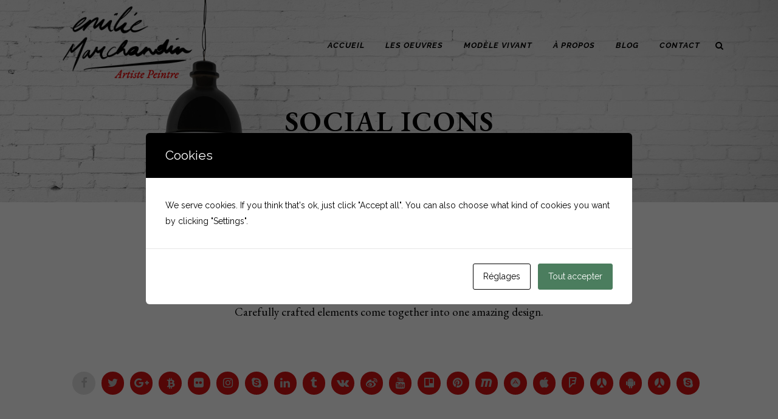

--- FILE ---
content_type: text/css
request_url: https://emiliemarchandin.com/wp-content/uploads/elementor/css/post-13898.css?ver=1768650696
body_size: 1187
content:
.elementor-13898 .elementor-element.elementor-element-3edb37c{padding:77px 0px 0px 0px;}.elementor-13898 .elementor-element.elementor-element-9c702eb > .elementor-widget-wrap > .elementor-widget:not(.elementor-widget__width-auto):not(.elementor-widget__width-initial):not(:last-child):not(.elementor-absolute){margin-block-end:0px;}.elementor-widget-text-editor{font-family:var( --e-global-typography-text-font-family ), Sans-serif;font-weight:var( --e-global-typography-text-font-weight );color:var( --e-global-color-text );}.elementor-widget-text-editor.elementor-drop-cap-view-stacked .elementor-drop-cap{background-color:var( --e-global-color-primary );}.elementor-widget-text-editor.elementor-drop-cap-view-framed .elementor-drop-cap, .elementor-widget-text-editor.elementor-drop-cap-view-default .elementor-drop-cap{color:var( --e-global-color-primary );border-color:var( --e-global-color-primary );}.elementor-widget-divider{--divider-color:var( --e-global-color-secondary );}.elementor-widget-divider .elementor-divider__text{color:var( --e-global-color-secondary );font-family:var( --e-global-typography-secondary-font-family ), Sans-serif;font-weight:var( --e-global-typography-secondary-font-weight );}.elementor-widget-divider.elementor-view-stacked .elementor-icon{background-color:var( --e-global-color-secondary );}.elementor-widget-divider.elementor-view-framed .elementor-icon, .elementor-widget-divider.elementor-view-default .elementor-icon{color:var( --e-global-color-secondary );border-color:var( --e-global-color-secondary );}.elementor-widget-divider.elementor-view-framed .elementor-icon, .elementor-widget-divider.elementor-view-default .elementor-icon svg{fill:var( --e-global-color-secondary );}.elementor-13898 .elementor-element.elementor-element-cf9ce33{--divider-border-style:solid;--divider-color:#000;--divider-border-width:2px;}.elementor-13898 .elementor-element.elementor-element-cf9ce33 > .elementor-widget-container{padding:7px 0px 39px 0px;}.elementor-13898 .elementor-element.elementor-element-cf9ce33 .elementor-divider-separator{width:23px;margin:0 auto;margin-center:0;}.elementor-13898 .elementor-element.elementor-element-cf9ce33 .elementor-divider{text-align:center;padding-block-start:0px;padding-block-end:0px;}.elementor-13898 .elementor-element.elementor-element-6b6952d > .elementor-widget-container{margin:0% 0% 0% 0%;padding:0px 0px 35px 0px;}.elementor-13898 .elementor-element.elementor-element-b5c6bd6{padding:30px 0px 82px 0px;}.elementor-13898 .elementor-element.elementor-element-910b7a6.elementor-column > .elementor-widget-wrap{justify-content:center;}.elementor-13898 .elementor-element.elementor-element-98ac2d7{width:auto;max-width:auto;}.elementor-13898 .elementor-element.elementor-element-2270bc9{width:auto;max-width:auto;}.elementor-13898 .elementor-element.elementor-element-c9bc2f7{width:auto;max-width:auto;}.elementor-13898 .elementor-element.elementor-element-f4ab80c{width:auto;max-width:auto;}.elementor-13898 .elementor-element.elementor-element-a567a2f{width:auto;max-width:auto;}.elementor-13898 .elementor-element.elementor-element-f4c1290{width:auto;max-width:auto;}.elementor-13898 .elementor-element.elementor-element-3fd6101{width:auto;max-width:auto;}.elementor-13898 .elementor-element.elementor-element-bb04419{width:auto;max-width:auto;}.elementor-13898 .elementor-element.elementor-element-720b27f{width:auto;max-width:auto;}.elementor-13898 .elementor-element.elementor-element-ee103d9{width:auto;max-width:auto;}.elementor-13898 .elementor-element.elementor-element-82780bd{width:auto;max-width:auto;}.elementor-13898 .elementor-element.elementor-element-9e56c75{width:auto;max-width:auto;}.elementor-13898 .elementor-element.elementor-element-5f96ae4{width:auto;max-width:auto;}.elementor-13898 .elementor-element.elementor-element-491c6b9{width:auto;max-width:auto;}.elementor-13898 .elementor-element.elementor-element-9d1d964{width:auto;max-width:auto;}.elementor-13898 .elementor-element.elementor-element-5def84a{width:auto;max-width:auto;}.elementor-13898 .elementor-element.elementor-element-cb4ebd7{width:auto;max-width:auto;}.elementor-13898 .elementor-element.elementor-element-1d507f4{width:auto;max-width:auto;}.elementor-13898 .elementor-element.elementor-element-6c07891{width:auto;max-width:auto;}.elementor-13898 .elementor-element.elementor-element-5818b8e{width:auto;max-width:auto;}.elementor-13898 .elementor-element.elementor-element-fc042c0{width:auto;max-width:auto;}.elementor-13898 .elementor-element.elementor-element-db813c7{width:auto;max-width:auto;}.elementor-13898 .elementor-element.elementor-element-65bce010.parallax_section_holder{background-image:url("https://emiliemarchandin.com/wp-content/uploads/2014/03/p01.jpg") !important;}.elementor-13898 .elementor-element.elementor-element-65bce010{transition:background 0.3s, border 0.3s, border-radius 0.3s, box-shadow 0.3s;margin-top:0px;margin-bottom:0px;padding:64px 0px 55px 0px;}.elementor-13898 .elementor-element.elementor-element-65bce010 > .elementor-background-overlay{transition:background 0.3s, border-radius 0.3s, opacity 0.3s;}.elementor-13898 .elementor-element.elementor-element-459d8524 > .elementor-widget-wrap > .elementor-widget:not(.elementor-widget__width-auto):not(.elementor-widget__width-initial):not(:last-child):not(.elementor-absolute){margin-block-end:0px;}.elementor-13898 .elementor-element.elementor-element-ce81370 > .elementor-widget-wrap > .elementor-widget:not(.elementor-widget__width-auto):not(.elementor-widget__width-initial):not(:last-child):not(.elementor-absolute){margin-block-end:0px;}.elementor-13898 .elementor-element.elementor-element-3cd90e31 > .elementor-widget-container{margin:0px 0px 0px 0px;padding:0px 0px 0px 0px;}.elementor-13898 .elementor-element.elementor-element-4e4c222{--divider-border-style:solid;--divider-color:#000000;--divider-border-width:2px;}.elementor-13898 .elementor-element.elementor-element-4e4c222 > .elementor-widget-container{padding:7px 0px 39px 0px;}.elementor-13898 .elementor-element.elementor-element-4e4c222 .elementor-divider-separator{width:23px;margin:0 auto;margin-center:0;}.elementor-13898 .elementor-element.elementor-element-4e4c222 .elementor-divider{text-align:center;padding-block-start:0px;padding-block-end:0px;}.elementor-13898 .elementor-element.elementor-element-4a6e94f > .elementor-widget-container{margin:0% 0% 0% 0%;padding:0px 0px 35px 0px;}.elementor-13898 .elementor-element.elementor-element-2f5d8e24.elementor-column > .elementor-widget-wrap{justify-content:center;}.elementor-13898 .elementor-element.elementor-element-2f5d8e24 > .elementor-widget-wrap > .elementor-widget:not(.elementor-widget__width-auto):not(.elementor-widget__width-initial):not(:last-child):not(.elementor-absolute){margin-block-end:0px;}.elementor-13898 .elementor-element.elementor-element-3435274c{width:auto;max-width:auto;}.elementor-13898 .elementor-element.elementor-element-3435274c > .elementor-widget-container{margin:0px 0px 0px 0px;padding:0px 0px 0px 0px;}.elementor-13898 .elementor-element.elementor-element-3a88fbff.elementor-column > .elementor-widget-wrap{justify-content:center;}.elementor-13898 .elementor-element.elementor-element-3a88fbff > .elementor-widget-wrap > .elementor-widget:not(.elementor-widget__width-auto):not(.elementor-widget__width-initial):not(:last-child):not(.elementor-absolute){margin-block-end:0px;}.elementor-13898 .elementor-element.elementor-element-ba1188d{width:auto;max-width:auto;}.elementor-13898 .elementor-element.elementor-element-ba1188d > .elementor-widget-container{margin:0px 0px 0px 0px;padding:0px 0px 0px 0px;}.elementor-13898 .elementor-element.elementor-element-2157709d.elementor-column > .elementor-widget-wrap{justify-content:center;}.elementor-13898 .elementor-element.elementor-element-2157709d > .elementor-widget-wrap > .elementor-widget:not(.elementor-widget__width-auto):not(.elementor-widget__width-initial):not(:last-child):not(.elementor-absolute){margin-block-end:0px;}.elementor-13898 .elementor-element.elementor-element-5a41cba6{width:auto;max-width:auto;}.elementor-13898 .elementor-element.elementor-element-5a41cba6 > .elementor-widget-container{margin:0px 0px 0px 0px;padding:0px 0px 0px 0px;}.elementor-13898 .elementor-element.elementor-element-6944267a.elementor-column > .elementor-widget-wrap{justify-content:center;}.elementor-13898 .elementor-element.elementor-element-6944267a > .elementor-widget-wrap > .elementor-widget:not(.elementor-widget__width-auto):not(.elementor-widget__width-initial):not(:last-child):not(.elementor-absolute){margin-block-end:0px;}.elementor-13898 .elementor-element.elementor-element-4a2a82aa{width:auto;max-width:auto;}.elementor-13898 .elementor-element.elementor-element-4a2a82aa > .elementor-widget-container{margin:0px 0px 0px 0px;padding:0px 0px 0px 0px;}@media(max-width:1024px) and (min-width:768px){.elementor-13898 .elementor-element.elementor-element-2f5d8e24{width:50%;}.elementor-13898 .elementor-element.elementor-element-3a88fbff{width:50%;}.elementor-13898 .elementor-element.elementor-element-2157709d{width:50%;}.elementor-13898 .elementor-element.elementor-element-6944267a{width:50%;}}@media(max-width:767px){.elementor-13898 .elementor-element.elementor-element-6b6952d > .elementor-widget-container{margin:0% 0% 0% 0%;}.elementor-13898 .elementor-element.elementor-element-4a6e94f > .elementor-widget-container{margin:0% 0% 0% 0%;}}

--- FILE ---
content_type: text/javascript
request_url: https://emiliemarchandin.com/wp-content/plugins/booster-for-elementor/assets/js/inview.js?ver=1.4.9
body_size: 1445
content:
!function(a){"function"==typeof define&&define.amd?define(["jquery"],a):"object"==typeof exports?module.exports=a(require("jquery")):a(jQuery)}(function(a){function i(){var b,c,d={height:f.innerHeight,width:f.innerWidth};return d.height||(b=e.compatMode,(b||!a.support.boxModel)&&(c="CSS1Compat"===b?g:e.body,d={height:c.clientHeight,width:c.clientWidth})),d}function j(){return{top:f.pageYOffset||g.scrollTop||e.body.scrollTop,left:f.pageXOffset||g.scrollLeft||e.body.scrollLeft}}function k(){if(b.length){var e=0,f=a.map(b,function(a){var b=a.data.selector,c=a.$element;return b?c.find(b):c});for(c=c||i(),d=d||j();e<b.length;e++)if(a.contains(g,f[e][0])){var h=a(f[e]),k={height:h[0].offsetHeight,width:h[0].offsetWidth},l=h.offset(),m=h.data("inview");if(!d||!c)return;l.top+k.height>d.top&&l.top<d.top+c.height&&l.left+k.width>d.left&&l.left<d.left+c.width?m||h.data("inview",!0).trigger("inview",[!0]):m&&h.data("inview",!1).trigger("inview",[!1])}}}var c,d,h,b=[],e=document,f=window,g=e.documentElement;a.event.special.inview={add:function(c){b.push({data:c,$element:a(this),element:this}),!h&&b.length&&(h=setInterval(k,250))},remove:function(a){for(var c=0;c<b.length;c++){var d=b[c];if(d.element===this&&d.data.guid===a.guid){b.splice(c,1);break}}b.length||(clearInterval(h),h=null)}},a(f).on("scroll resize scrollstop",function(){c=d=null}),!g.addEventListener&&g.attachEvent&&g.attachEvent("onfocusin",function(){d=null})});
(function ($) {	
	var elb_loading_animated_situation = function ($scope, $) {
		$('.elb-vp-sit').on('inview', function(isInView) {
			if (isInView)
				$(this).attr('data-situation','active');
			else
				$(this).unbind('inview');                              
		});
	};
	var elb_counter_loading = function ($scope, $) {
		$(".elb-counter-value").on('inview', function(isInView) {
			var elem = $(this);
			var isDone = ( (elem.attr('data-isdone') != 'yes' && elem.attr('data-repeat') != 'yes') || (elem.attr('data-repeat') == 'yes'));
			if (isInView && isDone){
				var counterOptions = {
					endVal : elem.attr('data-end-val'), 
					options : {
						separator: elem.attr('data-separator'),
						decimal : elem.attr('data-decimal'), 
						duration : elem.attr('data-duration')
					}
				};
				elem.ElbCounter(counterOptions);
				elem.attr('data-isdone','yes')
			} 
			else
				elem.unbind('inview');                              
		});
	};

    var elb_loading_animated_block = function ($scope, $) {
       	$('.elb-animationblock').on('inview', function(event, isInView) {
			var elem = $(this); 
			var animation = elem.attr('data-animation');
			var reanimation = elem.attr('data-reanimation');		
			if (isInView){
				elem.addClass('animated '+animation);
			}
			else{
				if(reanimation == 'yes')
					elem.removeClass('animated '+animation);			
			}
		});
    };



    
    var elb_filter_masonry_show = function ($scope, $) {
		$('.elb-masonry-item').on('inview', function(isInView) {
			if (isInView)
				$(this).attr({'data-isotope-situation':'shown'})
			else
				$(this).unbind('inview');                              
		});
	};

	var elb_section_inview_reveal = function ($scope, $) {
		$('.elb-rveal-el-yes').on('inview', function(isInView) {			
			if (isInView){
				$(this).attr({'data-reveal-animated':'yes','data-content-animated':'yes'})
			}
			else
				$(this).unbind('inview');			
		});
	}	
	$(window).on('elementor/frontend/init', function () {
		elementorFrontend.hooks.addAction('frontend/element_ready/elb-verticalskillbar-widget.default', elb_loading_animated_situation);
		elementorFrontend.hooks.addAction('frontend/element_ready/elb-animatedheading-widget.default', elb_loading_animated_situation);
		elementorFrontend.hooks.addAction('frontend/element_ready/elb-counter-widget.default', elb_counter_loading);
		elementorFrontend.hooks.addAction('frontend/element_ready/elb-woomodernproduct-widget.default', elb_filter_masonry_show);
		elementorFrontend.hooks.addAction('frontend/element_ready/elb-woolistproduct-widget.default', elb_filter_masonry_show);
		elementorFrontend.hooks.addAction('frontend/element_ready/elb-woocategories-widget.default', elb_filter_masonry_show);
		elementorFrontend.hooks.addAction('frontend/element_ready/widget', elb_section_inview_reveal);
	});
	
})(jQuery);	



